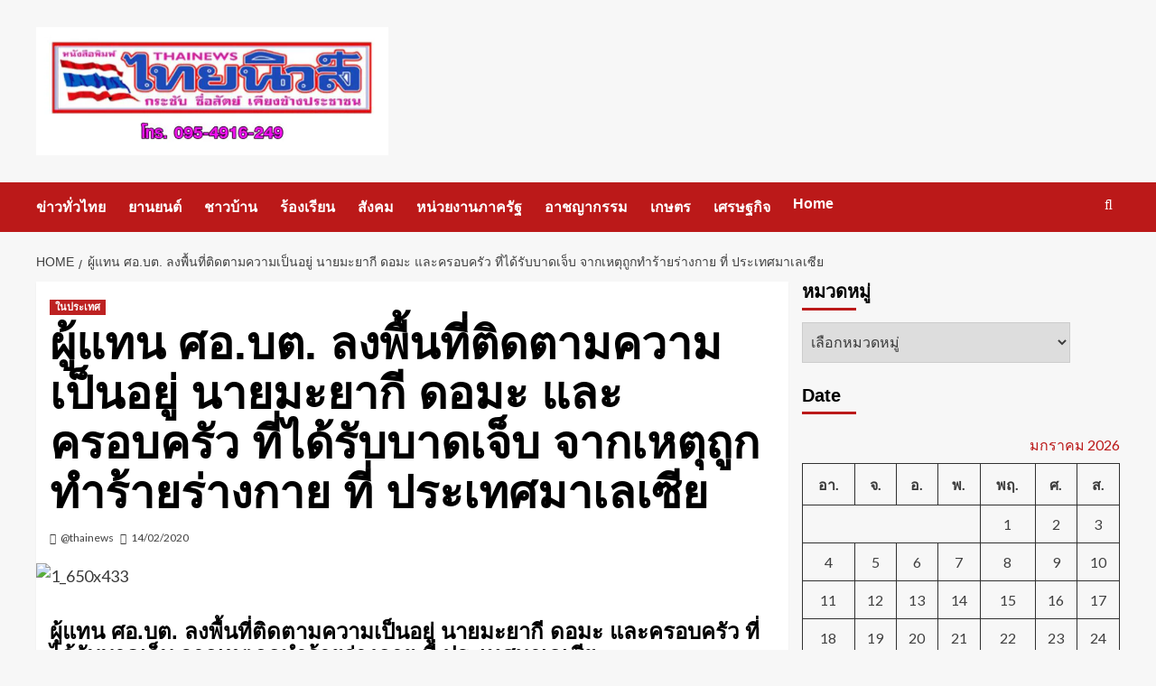

--- FILE ---
content_type: text/html; charset=UTF-8
request_url: https://www.thainews.org/53358/
body_size: 14664
content:
<!doctype html>
<html lang="th">

<head>
  <meta charset="UTF-8">
  <meta name="viewport" content="width=device-width, initial-scale=1">
  <link rel="profile" href="https://gmpg.org/xfn/11">
  <meta name='robots' content='index, follow, max-image-preview:large, max-snippet:-1, max-video-preview:-1' />
<link rel='preload' href='https://fonts.googleapis.com/css?family=Source%2BSans%2BPro%3A400%2C700%7CLato%3A400%2C700&#038;subset=latin&#038;display=swap' as='style' onload="this.onload=null;this.rel='stylesheet'" type='text/css' media='all' crossorigin='anonymous'>
<link rel='preconnect' href='https://fonts.googleapis.com' crossorigin='anonymous'>
<link rel='preconnect' href='https://fonts.gstatic.com' crossorigin='anonymous'>

	<!-- This site is optimized with the Yoast SEO Premium plugin v22.0 (Yoast SEO v26.8) - https://yoast.com/product/yoast-seo-premium-wordpress/ -->
	<title>ผู้แทน ศอ.บต. ลงพื้นที่ติดตามความเป็นอยู่ นายมะยากี ดอมะ และครอบครัว ที่ได้รับบาดเจ็บ จากเหตุถูกทำร้ายร่างกาย ที่ ประเทศมาเลเซีย - หนังสือพิมพ์ ไทยนิวส์</title>
	<link rel="canonical" href="https://www.thainews.org/53358/" />
	<meta property="og:locale" content="th_TH" />
	<meta property="og:type" content="article" />
	<meta property="og:title" content="ผู้แทน ศอ.บต. ลงพื้นที่ติดตามความเป็นอยู่ นายมะยากี ดอมะ และครอบครัว ที่ได้รับบาดเจ็บ จากเหตุถูกทำร้ายร่างกาย ที่ ประเทศมาเลเซีย" />
	<meta property="og:description" content="ผู้แทน ศอ.บต. ล..." />
	<meta property="og:url" content="https://www.thainews.org/53358/" />
	<meta property="og:site_name" content="หนังสือพิมพ์ ไทยนิวส์" />
	<meta property="article:published_time" content="2020-02-14T01:22:34+00:00" />
	<meta property="og:image" content="https://thainews.org/wp-content/uploads/2020/02/1_650x433-1.jpg" />
	<meta property="og:image:width" content="650" />
	<meta property="og:image:height" content="433" />
	<meta property="og:image:type" content="image/jpeg" />
	<meta name="author" content="@thainews" />
	<meta name="twitter:card" content="summary_large_image" />
	<meta name="twitter:label1" content="Written by" />
	<meta name="twitter:data1" content="@thainews" />
	<script type="application/ld+json" class="yoast-schema-graph">{"@context":"https://schema.org","@graph":[{"@type":"Article","@id":"https://www.thainews.org/53358/#article","isPartOf":{"@id":"https://www.thainews.org/53358/"},"author":{"name":"@thainews","@id":"https://www.thainews.org/#/schema/person/44109f9bfff84e59da87b5b88b0a48a5"},"headline":"ผู้แทน ศอ.บต. ลงพื้นที่ติดตามความเป็นอยู่ นายมะยากี ดอมะ และครอบครัว ที่ได้รับบาดเจ็บ จากเหตุถูกทำร้ายร่างกาย ที่ ประเทศมาเลเซีย","datePublished":"2020-02-14T01:22:34+00:00","mainEntityOfPage":{"@id":"https://www.thainews.org/53358/"},"wordCount":3,"publisher":{"@id":"https://www.thainews.org/#organization"},"image":{"@id":"https://www.thainews.org/53358/#primaryimage"},"thumbnailUrl":"https://thainews.org/wp-content/uploads/2020/02/1_650x433-1.jpg","articleSection":["ในประเทศ"],"inLanguage":"th"},{"@type":"WebPage","@id":"https://www.thainews.org/53358/","url":"https://www.thainews.org/53358/","name":"ผู้แทน ศอ.บต. ลงพื้นที่ติดตามความเป็นอยู่ นายมะยากี ดอมะ และครอบครัว ที่ได้รับบาดเจ็บ จากเหตุถูกทำร้ายร่างกาย ที่ ประเทศมาเลเซีย - หนังสือพิมพ์ ไทยนิวส์","isPartOf":{"@id":"https://www.thainews.org/#website"},"primaryImageOfPage":{"@id":"https://www.thainews.org/53358/#primaryimage"},"image":{"@id":"https://www.thainews.org/53358/#primaryimage"},"thumbnailUrl":"https://thainews.org/wp-content/uploads/2020/02/1_650x433-1.jpg","datePublished":"2020-02-14T01:22:34+00:00","breadcrumb":{"@id":"https://www.thainews.org/53358/#breadcrumb"},"inLanguage":"th","potentialAction":[{"@type":"ReadAction","target":["https://www.thainews.org/53358/"]}]},{"@type":"ImageObject","inLanguage":"th","@id":"https://www.thainews.org/53358/#primaryimage","url":"https://thainews.org/wp-content/uploads/2020/02/1_650x433-1.jpg","contentUrl":"https://thainews.org/wp-content/uploads/2020/02/1_650x433-1.jpg","width":650,"height":433},{"@type":"BreadcrumbList","@id":"https://www.thainews.org/53358/#breadcrumb","itemListElement":[{"@type":"ListItem","position":1,"name":"Home","item":"https://www.thainews.org/"},{"@type":"ListItem","position":2,"name":"ผู้แทน ศอ.บต. ลงพื้นที่ติดตามความเป็นอยู่ นายมะยากี ดอมะ และครอบครัว ที่ได้รับบาดเจ็บ จากเหตุถูกทำร้ายร่างกาย ที่ ประเทศมาเลเซีย"}]},{"@type":"WebSite","@id":"https://www.thainews.org/#website","url":"https://www.thainews.org/","name":"หนังสือพิมพ์ ไทยนิวส์","description":"กระชับ  ซื่อสัตย์  เคียงข้างประชาชน","publisher":{"@id":"https://www.thainews.org/#organization"},"potentialAction":[{"@type":"SearchAction","target":{"@type":"EntryPoint","urlTemplate":"https://www.thainews.org/?s={search_term_string}"},"query-input":{"@type":"PropertyValueSpecification","valueRequired":true,"valueName":"search_term_string"}}],"inLanguage":"th"},{"@type":"Organization","@id":"https://www.thainews.org/#organization","name":"หนังสือพิมพ์ ไทยนิวส์","url":"https://www.thainews.org/","logo":{"@type":"ImageObject","inLanguage":"th","@id":"https://www.thainews.org/#/schema/logo/image/","url":"https://thainews.org/wp-content/uploads/2023/09/thainews-FB.jpg","contentUrl":"https://thainews.org/wp-content/uploads/2023/09/thainews-FB.jpg","width":650,"height":236,"caption":"หนังสือพิมพ์ ไทยนิวส์"},"image":{"@id":"https://www.thainews.org/#/schema/logo/image/"}},{"@type":"Person","@id":"https://www.thainews.org/#/schema/person/44109f9bfff84e59da87b5b88b0a48a5","name":"@thainews","image":{"@type":"ImageObject","inLanguage":"th","@id":"https://www.thainews.org/#/schema/person/image/","url":"https://secure.gravatar.com/avatar/81fe7e62aee0d27855f113232ec8d849d8041e8eb9006aba0db79862f63f8d8b?s=96&d=mm&r=g","contentUrl":"https://secure.gravatar.com/avatar/81fe7e62aee0d27855f113232ec8d849d8041e8eb9006aba0db79862f63f8d8b?s=96&d=mm&r=g","caption":"@thainews"},"url":"https://www.thainews.org/author/admin-2/"}]}</script>
	<!-- / Yoast SEO Premium plugin. -->


<link rel='dns-prefetch' href='//thainews.org' />
<link rel='dns-prefetch' href='//fonts.googleapis.com' />
<link rel='preconnect' href='https://fonts.googleapis.com' />
<link rel='preconnect' href='https://fonts.gstatic.com' />
<link rel="alternate" type="application/rss+xml" title="หนังสือพิมพ์ ไทยนิวส์ &raquo; ฟีด" href="https://www.thainews.org/feed/" />
<link rel="alternate" type="application/rss+xml" title="หนังสือพิมพ์ ไทยนิวส์ &raquo; ฟีดความเห็น" href="https://www.thainews.org/comments/feed/" />
<link rel="alternate" title="oEmbed (JSON)" type="application/json+oembed" href="https://www.thainews.org/wp-json/oembed/1.0/embed?url=https%3A%2F%2Fwww.thainews.org%2F53358%2F" />
<link rel="alternate" title="oEmbed (XML)" type="text/xml+oembed" href="https://www.thainews.org/wp-json/oembed/1.0/embed?url=https%3A%2F%2Fwww.thainews.org%2F53358%2F&#038;format=xml" />
<style id='wp-img-auto-sizes-contain-inline-css' type='text/css'>
img:is([sizes=auto i],[sizes^="auto," i]){contain-intrinsic-size:3000px 1500px}
/*# sourceURL=wp-img-auto-sizes-contain-inline-css */
</style>

<style id='wp-emoji-styles-inline-css' type='text/css'>

	img.wp-smiley, img.emoji {
		display: inline !important;
		border: none !important;
		box-shadow: none !important;
		height: 1em !important;
		width: 1em !important;
		margin: 0 0.07em !important;
		vertical-align: -0.1em !important;
		background: none !important;
		padding: 0 !important;
	}
/*# sourceURL=wp-emoji-styles-inline-css */
</style>
<link rel='stylesheet' id='wp-block-library-css' href='https://thainews.org/wp-includes/css/dist/block-library/style.min.css?ver=6.9' type='text/css' media='all' />
<style id='global-styles-inline-css' type='text/css'>
:root{--wp--preset--aspect-ratio--square: 1;--wp--preset--aspect-ratio--4-3: 4/3;--wp--preset--aspect-ratio--3-4: 3/4;--wp--preset--aspect-ratio--3-2: 3/2;--wp--preset--aspect-ratio--2-3: 2/3;--wp--preset--aspect-ratio--16-9: 16/9;--wp--preset--aspect-ratio--9-16: 9/16;--wp--preset--color--black: #000000;--wp--preset--color--cyan-bluish-gray: #abb8c3;--wp--preset--color--white: #ffffff;--wp--preset--color--pale-pink: #f78da7;--wp--preset--color--vivid-red: #cf2e2e;--wp--preset--color--luminous-vivid-orange: #ff6900;--wp--preset--color--luminous-vivid-amber: #fcb900;--wp--preset--color--light-green-cyan: #7bdcb5;--wp--preset--color--vivid-green-cyan: #00d084;--wp--preset--color--pale-cyan-blue: #8ed1fc;--wp--preset--color--vivid-cyan-blue: #0693e3;--wp--preset--color--vivid-purple: #9b51e0;--wp--preset--gradient--vivid-cyan-blue-to-vivid-purple: linear-gradient(135deg,rgb(6,147,227) 0%,rgb(155,81,224) 100%);--wp--preset--gradient--light-green-cyan-to-vivid-green-cyan: linear-gradient(135deg,rgb(122,220,180) 0%,rgb(0,208,130) 100%);--wp--preset--gradient--luminous-vivid-amber-to-luminous-vivid-orange: linear-gradient(135deg,rgb(252,185,0) 0%,rgb(255,105,0) 100%);--wp--preset--gradient--luminous-vivid-orange-to-vivid-red: linear-gradient(135deg,rgb(255,105,0) 0%,rgb(207,46,46) 100%);--wp--preset--gradient--very-light-gray-to-cyan-bluish-gray: linear-gradient(135deg,rgb(238,238,238) 0%,rgb(169,184,195) 100%);--wp--preset--gradient--cool-to-warm-spectrum: linear-gradient(135deg,rgb(74,234,220) 0%,rgb(151,120,209) 20%,rgb(207,42,186) 40%,rgb(238,44,130) 60%,rgb(251,105,98) 80%,rgb(254,248,76) 100%);--wp--preset--gradient--blush-light-purple: linear-gradient(135deg,rgb(255,206,236) 0%,rgb(152,150,240) 100%);--wp--preset--gradient--blush-bordeaux: linear-gradient(135deg,rgb(254,205,165) 0%,rgb(254,45,45) 50%,rgb(107,0,62) 100%);--wp--preset--gradient--luminous-dusk: linear-gradient(135deg,rgb(255,203,112) 0%,rgb(199,81,192) 50%,rgb(65,88,208) 100%);--wp--preset--gradient--pale-ocean: linear-gradient(135deg,rgb(255,245,203) 0%,rgb(182,227,212) 50%,rgb(51,167,181) 100%);--wp--preset--gradient--electric-grass: linear-gradient(135deg,rgb(202,248,128) 0%,rgb(113,206,126) 100%);--wp--preset--gradient--midnight: linear-gradient(135deg,rgb(2,3,129) 0%,rgb(40,116,252) 100%);--wp--preset--font-size--small: 13px;--wp--preset--font-size--medium: 20px;--wp--preset--font-size--large: 36px;--wp--preset--font-size--x-large: 42px;--wp--preset--spacing--20: 0.44rem;--wp--preset--spacing--30: 0.67rem;--wp--preset--spacing--40: 1rem;--wp--preset--spacing--50: 1.5rem;--wp--preset--spacing--60: 2.25rem;--wp--preset--spacing--70: 3.38rem;--wp--preset--spacing--80: 5.06rem;--wp--preset--shadow--natural: 6px 6px 9px rgba(0, 0, 0, 0.2);--wp--preset--shadow--deep: 12px 12px 50px rgba(0, 0, 0, 0.4);--wp--preset--shadow--sharp: 6px 6px 0px rgba(0, 0, 0, 0.2);--wp--preset--shadow--outlined: 6px 6px 0px -3px rgb(255, 255, 255), 6px 6px rgb(0, 0, 0);--wp--preset--shadow--crisp: 6px 6px 0px rgb(0, 0, 0);}:root { --wp--style--global--content-size: 800px;--wp--style--global--wide-size: 1200px; }:where(body) { margin: 0; }.wp-site-blocks > .alignleft { float: left; margin-right: 2em; }.wp-site-blocks > .alignright { float: right; margin-left: 2em; }.wp-site-blocks > .aligncenter { justify-content: center; margin-left: auto; margin-right: auto; }:where(.wp-site-blocks) > * { margin-block-start: 24px; margin-block-end: 0; }:where(.wp-site-blocks) > :first-child { margin-block-start: 0; }:where(.wp-site-blocks) > :last-child { margin-block-end: 0; }:root { --wp--style--block-gap: 24px; }:root :where(.is-layout-flow) > :first-child{margin-block-start: 0;}:root :where(.is-layout-flow) > :last-child{margin-block-end: 0;}:root :where(.is-layout-flow) > *{margin-block-start: 24px;margin-block-end: 0;}:root :where(.is-layout-constrained) > :first-child{margin-block-start: 0;}:root :where(.is-layout-constrained) > :last-child{margin-block-end: 0;}:root :where(.is-layout-constrained) > *{margin-block-start: 24px;margin-block-end: 0;}:root :where(.is-layout-flex){gap: 24px;}:root :where(.is-layout-grid){gap: 24px;}.is-layout-flow > .alignleft{float: left;margin-inline-start: 0;margin-inline-end: 2em;}.is-layout-flow > .alignright{float: right;margin-inline-start: 2em;margin-inline-end: 0;}.is-layout-flow > .aligncenter{margin-left: auto !important;margin-right: auto !important;}.is-layout-constrained > .alignleft{float: left;margin-inline-start: 0;margin-inline-end: 2em;}.is-layout-constrained > .alignright{float: right;margin-inline-start: 2em;margin-inline-end: 0;}.is-layout-constrained > .aligncenter{margin-left: auto !important;margin-right: auto !important;}.is-layout-constrained > :where(:not(.alignleft):not(.alignright):not(.alignfull)){max-width: var(--wp--style--global--content-size);margin-left: auto !important;margin-right: auto !important;}.is-layout-constrained > .alignwide{max-width: var(--wp--style--global--wide-size);}body .is-layout-flex{display: flex;}.is-layout-flex{flex-wrap: wrap;align-items: center;}.is-layout-flex > :is(*, div){margin: 0;}body .is-layout-grid{display: grid;}.is-layout-grid > :is(*, div){margin: 0;}body{padding-top: 0px;padding-right: 0px;padding-bottom: 0px;padding-left: 0px;}a:where(:not(.wp-element-button)){text-decoration: none;}:root :where(.wp-element-button, .wp-block-button__link){background-color: #32373c;border-radius: 0;border-width: 0;color: #fff;font-family: inherit;font-size: inherit;font-style: inherit;font-weight: inherit;letter-spacing: inherit;line-height: inherit;padding-top: calc(0.667em + 2px);padding-right: calc(1.333em + 2px);padding-bottom: calc(0.667em + 2px);padding-left: calc(1.333em + 2px);text-decoration: none;text-transform: inherit;}.has-black-color{color: var(--wp--preset--color--black) !important;}.has-cyan-bluish-gray-color{color: var(--wp--preset--color--cyan-bluish-gray) !important;}.has-white-color{color: var(--wp--preset--color--white) !important;}.has-pale-pink-color{color: var(--wp--preset--color--pale-pink) !important;}.has-vivid-red-color{color: var(--wp--preset--color--vivid-red) !important;}.has-luminous-vivid-orange-color{color: var(--wp--preset--color--luminous-vivid-orange) !important;}.has-luminous-vivid-amber-color{color: var(--wp--preset--color--luminous-vivid-amber) !important;}.has-light-green-cyan-color{color: var(--wp--preset--color--light-green-cyan) !important;}.has-vivid-green-cyan-color{color: var(--wp--preset--color--vivid-green-cyan) !important;}.has-pale-cyan-blue-color{color: var(--wp--preset--color--pale-cyan-blue) !important;}.has-vivid-cyan-blue-color{color: var(--wp--preset--color--vivid-cyan-blue) !important;}.has-vivid-purple-color{color: var(--wp--preset--color--vivid-purple) !important;}.has-black-background-color{background-color: var(--wp--preset--color--black) !important;}.has-cyan-bluish-gray-background-color{background-color: var(--wp--preset--color--cyan-bluish-gray) !important;}.has-white-background-color{background-color: var(--wp--preset--color--white) !important;}.has-pale-pink-background-color{background-color: var(--wp--preset--color--pale-pink) !important;}.has-vivid-red-background-color{background-color: var(--wp--preset--color--vivid-red) !important;}.has-luminous-vivid-orange-background-color{background-color: var(--wp--preset--color--luminous-vivid-orange) !important;}.has-luminous-vivid-amber-background-color{background-color: var(--wp--preset--color--luminous-vivid-amber) !important;}.has-light-green-cyan-background-color{background-color: var(--wp--preset--color--light-green-cyan) !important;}.has-vivid-green-cyan-background-color{background-color: var(--wp--preset--color--vivid-green-cyan) !important;}.has-pale-cyan-blue-background-color{background-color: var(--wp--preset--color--pale-cyan-blue) !important;}.has-vivid-cyan-blue-background-color{background-color: var(--wp--preset--color--vivid-cyan-blue) !important;}.has-vivid-purple-background-color{background-color: var(--wp--preset--color--vivid-purple) !important;}.has-black-border-color{border-color: var(--wp--preset--color--black) !important;}.has-cyan-bluish-gray-border-color{border-color: var(--wp--preset--color--cyan-bluish-gray) !important;}.has-white-border-color{border-color: var(--wp--preset--color--white) !important;}.has-pale-pink-border-color{border-color: var(--wp--preset--color--pale-pink) !important;}.has-vivid-red-border-color{border-color: var(--wp--preset--color--vivid-red) !important;}.has-luminous-vivid-orange-border-color{border-color: var(--wp--preset--color--luminous-vivid-orange) !important;}.has-luminous-vivid-amber-border-color{border-color: var(--wp--preset--color--luminous-vivid-amber) !important;}.has-light-green-cyan-border-color{border-color: var(--wp--preset--color--light-green-cyan) !important;}.has-vivid-green-cyan-border-color{border-color: var(--wp--preset--color--vivid-green-cyan) !important;}.has-pale-cyan-blue-border-color{border-color: var(--wp--preset--color--pale-cyan-blue) !important;}.has-vivid-cyan-blue-border-color{border-color: var(--wp--preset--color--vivid-cyan-blue) !important;}.has-vivid-purple-border-color{border-color: var(--wp--preset--color--vivid-purple) !important;}.has-vivid-cyan-blue-to-vivid-purple-gradient-background{background: var(--wp--preset--gradient--vivid-cyan-blue-to-vivid-purple) !important;}.has-light-green-cyan-to-vivid-green-cyan-gradient-background{background: var(--wp--preset--gradient--light-green-cyan-to-vivid-green-cyan) !important;}.has-luminous-vivid-amber-to-luminous-vivid-orange-gradient-background{background: var(--wp--preset--gradient--luminous-vivid-amber-to-luminous-vivid-orange) !important;}.has-luminous-vivid-orange-to-vivid-red-gradient-background{background: var(--wp--preset--gradient--luminous-vivid-orange-to-vivid-red) !important;}.has-very-light-gray-to-cyan-bluish-gray-gradient-background{background: var(--wp--preset--gradient--very-light-gray-to-cyan-bluish-gray) !important;}.has-cool-to-warm-spectrum-gradient-background{background: var(--wp--preset--gradient--cool-to-warm-spectrum) !important;}.has-blush-light-purple-gradient-background{background: var(--wp--preset--gradient--blush-light-purple) !important;}.has-blush-bordeaux-gradient-background{background: var(--wp--preset--gradient--blush-bordeaux) !important;}.has-luminous-dusk-gradient-background{background: var(--wp--preset--gradient--luminous-dusk) !important;}.has-pale-ocean-gradient-background{background: var(--wp--preset--gradient--pale-ocean) !important;}.has-electric-grass-gradient-background{background: var(--wp--preset--gradient--electric-grass) !important;}.has-midnight-gradient-background{background: var(--wp--preset--gradient--midnight) !important;}.has-small-font-size{font-size: var(--wp--preset--font-size--small) !important;}.has-medium-font-size{font-size: var(--wp--preset--font-size--medium) !important;}.has-large-font-size{font-size: var(--wp--preset--font-size--large) !important;}.has-x-large-font-size{font-size: var(--wp--preset--font-size--x-large) !important;}
/*# sourceURL=global-styles-inline-css */
</style>

<link rel='stylesheet' id='widgetopts-styles-css' href='https://thainews.org/wp-content/plugins/widget-options/assets/css/widget-options.css?ver=4.1.3' type='text/css' media='all' />
<link rel='stylesheet' id='covernews-google-fonts-css' href='https://fonts.googleapis.com/css?family=Source%2BSans%2BPro%3A400%2C700%7CLato%3A400%2C700&#038;subset=latin&#038;display=swap' type='text/css' media='all' />
<link rel='stylesheet' id='covernews-icons-css' href='https://thainews.org/wp-content/themes/covernews/assets/icons/style.css?ver=6.9' type='text/css' media='all' />
<link rel='stylesheet' id='bootstrap-css' href='https://thainews.org/wp-content/themes/covernews/assets/bootstrap/css/bootstrap.min.css?ver=6.9' type='text/css' media='all' />
<link rel='stylesheet' id='covernews-style-css' href='https://thainews.org/wp-content/themes/covernews/style.min.css?ver=6.0.4' type='text/css' media='all' />
<script type="text/javascript" src="https://thainews.org/wp-includes/js/jquery/jquery.min.js?ver=3.7.1" id="jquery-core-js"></script>
<script type="text/javascript" src="https://thainews.org/wp-includes/js/jquery/jquery-migrate.min.js?ver=3.4.1" id="jquery-migrate-js"></script>
<link rel="https://api.w.org/" href="https://www.thainews.org/wp-json/" /><link rel="alternate" title="JSON" type="application/json" href="https://www.thainews.org/wp-json/wp/v2/posts/53358" /><link rel="EditURI" type="application/rsd+xml" title="RSD" href="https://thainews.org/xmlrpc.php?rsd" />
<meta name="generator" content="WordPress 6.9" />
<link rel='shortlink' href='https://www.thainews.org/?p=53358' />
        <style type="text/css">
                        .site-title,
            .site-description {
                position: absolute;
                clip: rect(1px, 1px, 1px, 1px);
                display: none;
            }

                    .elementor-template-full-width .elementor-section.elementor-section-full_width > .elementor-container,
        .elementor-template-full-width .elementor-section.elementor-section-boxed > .elementor-container{
            max-width: 1200px;
        }
        @media (min-width: 1600px){
            .elementor-template-full-width .elementor-section.elementor-section-full_width > .elementor-container,
            .elementor-template-full-width .elementor-section.elementor-section-boxed > .elementor-container{
                max-width: 1600px;
            }
        }
        
        .align-content-left .elementor-section-stretched,
        .align-content-right .elementor-section-stretched {
            max-width: 100%;
            left: 0 !important;
        }


        </style>
        <link rel="icon" href="https://thainews.org/wp-content/uploads/2022/06/19029659_1331038583598166_8970572883579506317_n-250x250.jpg" sizes="32x32" />
<link rel="icon" href="https://thainews.org/wp-content/uploads/2022/06/19029659_1331038583598166_8970572883579506317_n-250x250.jpg" sizes="192x192" />
<link rel="apple-touch-icon" href="https://thainews.org/wp-content/uploads/2022/06/19029659_1331038583598166_8970572883579506317_n-250x250.jpg" />
<meta name="msapplication-TileImage" content="https://thainews.org/wp-content/uploads/2022/06/19029659_1331038583598166_8970572883579506317_n-350x240.jpg" />
</head>

<body class="wp-singular post-template-default single single-post postid-53358 single-format-standard wp-custom-logo wp-embed-responsive wp-theme-covernews default-content-layout archive-layout-grid scrollup-sticky-header aft-sticky-header aft-sticky-sidebar default aft-container-default aft-main-banner-slider-editors-picks-trending single-content-mode-default header-image-default align-content-left aft-and">
  
  
  <div id="page" class="site">
    <a class="skip-link screen-reader-text" href="#content">Skip to content</a>

    <div class="header-layout-1">
    <header id="masthead" class="site-header">
        <div class="masthead-banner " >
      <div class="container">
        <div class="row">
          <div class="col-md-4">
            <div class="site-branding">
              <a href="https://www.thainews.org/" class="custom-logo-link" rel="home"><img width="650" height="236" src="https://thainews.org/wp-content/uploads/2023/09/thainews-FB.jpg" class="custom-logo" alt="หนังสือพิมพ์ ไทยนิวส์" decoding="async" fetchpriority="high" loading="lazy" /></a>                <p class="site-title font-family-1">
                  <a href="https://www.thainews.org/" rel="home">หนังสือพิมพ์ ไทยนิวส์</a>
                </p>
              
                              <p class="site-description">กระชับ  ซื่อสัตย์  เคียงข้างประชาชน</p>
                          </div>
          </div>
          <div class="col-md-8">
                      </div>
        </div>
      </div>
    </div>
    <nav id="site-navigation" class="main-navigation">
      <div class="container">
        <div class="row">
          <div class="kol-12">
            <div class="navigation-container">

              <div class="main-navigation-container-items-wrapper">

                <span class="toggle-menu">
                  <a
                    href="#"
                    class="aft-void-menu"
                    role="button"
                    aria-label="Toggle Primary Menu"
                    aria-controls="primary-menu" aria-expanded="false">
                    <span class="screen-reader-text">Primary Menu</span>
                    <i class="ham"></i>
                  </a>
                </span>
                <span class="af-mobile-site-title-wrap">
                  <a href="https://www.thainews.org/" class="custom-logo-link" rel="home"><img width="650" height="236" src="https://thainews.org/wp-content/uploads/2023/09/thainews-FB.jpg" class="custom-logo" alt="หนังสือพิมพ์ ไทยนิวส์" decoding="async" loading="lazy" /></a>                  <p class="site-title font-family-1">
                    <a href="https://www.thainews.org/" rel="home">หนังสือพิมพ์ ไทยนิวส์</a>
                  </p>
                </span>
                <div class="menu main-menu"><ul id="primary-menu" class="menu"><li id="menu-item-48069" class="menu-item menu-item-type-taxonomy menu-item-object-category menu-item-48069"><a href="https://www.thainews.org/category/%e0%b8%82%e0%b9%88%e0%b8%b2%e0%b8%a7%e0%b8%97%e0%b8%b1%e0%b9%88%e0%b8%a7%e0%b9%84%e0%b8%97%e0%b8%a2/">ข่าวทั่วไทย</a></li>
<li id="menu-item-8917" class="menu-item menu-item-type-taxonomy menu-item-object-category menu-item-8917"><a href="https://www.thainews.org/category/%e0%b8%a2%e0%b8%b2%e0%b8%99%e0%b8%a2%e0%b8%99%e0%b8%95%e0%b9%8c/">ยานยนต์</a></li>
<li id="menu-item-71" class="menu-item menu-item-type-taxonomy menu-item-object-category menu-item-71"><a href="https://www.thainews.org/category/%e0%b8%8a%e0%b8%b2%e0%b8%a7%e0%b8%9a%e0%b9%89%e0%b8%b2%e0%b8%99/">ชาวบ้าน</a></li>
<li id="menu-item-72" class="menu-item menu-item-type-taxonomy menu-item-object-category menu-item-72"><a href="https://www.thainews.org/category/%e0%b8%a3%e0%b9%89%e0%b8%ad%e0%b8%87%e0%b9%80%e0%b8%a3%e0%b8%b5%e0%b8%a2%e0%b8%99/">ร้องเรียน</a></li>
<li id="menu-item-73" class="menu-item menu-item-type-taxonomy menu-item-object-category menu-item-73"><a href="https://www.thainews.org/category/%e0%b8%aa%e0%b8%b1%e0%b8%87%e0%b8%84%e0%b8%a1/">สังคม</a></li>
<li id="menu-item-74" class="menu-item menu-item-type-taxonomy menu-item-object-category menu-item-74"><a href="https://www.thainews.org/category/%e0%b8%ab%e0%b8%99%e0%b9%88%e0%b8%a7%e0%b8%a2%e0%b8%87%e0%b8%b2%e0%b8%99%e0%b8%a0%e0%b8%b2%e0%b8%84%e0%b8%a3%e0%b8%b1%e0%b8%90/">หน่วยงานภาครัฐ</a></li>
<li id="menu-item-75" class="menu-item menu-item-type-taxonomy menu-item-object-category menu-item-75"><a href="https://www.thainews.org/category/%e0%b8%ad%e0%b8%b2%e0%b8%8a%e0%b8%8d%e0%b8%b2%e0%b8%81%e0%b8%a3%e0%b8%a3%e0%b8%a1/">อาชญากรรม</a></li>
<li id="menu-item-76" class="menu-item menu-item-type-taxonomy menu-item-object-category menu-item-76"><a href="https://www.thainews.org/category/%e0%b9%80%e0%b8%81%e0%b8%a9%e0%b8%95%e0%b8%a3/">เกษตร</a></li>
<li id="menu-item-77" class="menu-item menu-item-type-taxonomy menu-item-object-category menu-item-77"><a href="https://www.thainews.org/category/%e0%b9%80%e0%b8%a8%e0%b8%a3%e0%b8%a9%e0%b8%90%e0%b8%81%e0%b8%b4%e0%b8%88/">เศรษฐกิจ</a></li>
<li id="menu-item-101451" class="menu-item menu-item-type-post_type menu-item-object-page menu-item-home menu-item-101451"><a href="https://www.thainews.org/">Home</a></li>
</ul></div>              </div>
              <div class="cart-search">

                <div class="af-search-wrap">
                  <div class="search-overlay">
                    <a href="#" title="Search" class="search-icon">
                      <i class="fa fa-search"></i>
                    </a>
                    <div class="af-search-form">
                      <form role="search" method="get" class="search-form" action="https://www.thainews.org/">
				<label>
					<span class="screen-reader-text">ค้นหาสำหรับ:</span>
					<input type="search" class="search-field" placeholder="ค้นหา &hellip;" value="" name="s" />
				</label>
				<input type="submit" class="search-submit" value="ค้นหา" />
			</form>                    </div>
                  </div>
                </div>
              </div>


            </div>
          </div>
        </div>
      </div>
    </nav>
  </header>
</div>

    
    <div id="content" class="container">
                <div class="em-breadcrumbs font-family-1 covernews-breadcrumbs">
      <div class="row">
        <div role="navigation" aria-label="Breadcrumbs" class="breadcrumb-trail breadcrumbs" itemprop="breadcrumb"><ul class="trail-items" itemscope itemtype="http://schema.org/BreadcrumbList"><meta name="numberOfItems" content="2" /><meta name="itemListOrder" content="Ascending" /><li itemprop="itemListElement" itemscope itemtype="http://schema.org/ListItem" class="trail-item trail-begin"><a href="https://www.thainews.org/" rel="home" itemprop="item"><span itemprop="name">Home</span></a><meta itemprop="position" content="1" /></li><li itemprop="itemListElement" itemscope itemtype="http://schema.org/ListItem" class="trail-item trail-end"><a href="https://www.thainews.org/53358/" itemprop="item"><span itemprop="name">ผู้แทน ศอ.บต. ลงพื้นที่ติดตามความเป็นอยู่ นายมะยากี ดอมะ และครอบครัว ที่ได้รับบาดเจ็บ จากเหตุถูกทำร้ายร่างกาย ที่ ประเทศมาเลเซีย</span></a><meta itemprop="position" content="2" /></li></ul></div>      </div>
    </div>
        <div class="section-block-upper row">
                <div id="primary" class="content-area">
                    <main id="main" class="site-main">

                                                    <article id="post-53358" class="af-single-article post-53358 post type-post status-publish format-standard has-post-thumbnail hentry category-23">
                                <div class="entry-content-wrap">
                                    <header class="entry-header">

    <div class="header-details-wrapper">
        <div class="entry-header-details">
                            <div class="figure-categories figure-categories-bg">
                                        <ul class="cat-links"><li class="meta-category">
                             <a class="covernews-categories category-color-1"
                            href="https://www.thainews.org/category/%e0%b9%83%e0%b8%99%e0%b8%9b%e0%b8%a3%e0%b8%b0%e0%b9%80%e0%b8%97%e0%b8%a8/" 
                            aria-label="View all posts in ในประเทศ"> 
                                 ในประเทศ
                             </a>
                        </li></ul>                </div>
                        <h1 class="entry-title">ผู้แทน ศอ.บต. ลงพื้นที่ติดตามความเป็นอยู่ นายมะยากี ดอมะ และครอบครัว ที่ได้รับบาดเจ็บ จากเหตุถูกทำร้ายร่างกาย ที่ ประเทศมาเลเซีย</h1>
            
                
    <span class="author-links">

      
        <span class="item-metadata posts-author">
          <i class="far fa-user-circle"></i>
                          <a href="https://www.thainews.org/author/admin-2/">
                    @thainews                </a>
               </span>
                    <span class="item-metadata posts-date">
          <i class="far fa-clock"></i>
          <a href="https://www.thainews.org/date/2020/02/">
            14/02/2020          </a>
        </span>
                </span>
                

                    </div>
    </div>

        <div class="aft-post-thumbnail-wrapper">    
                    <div class="post-thumbnail full-width-image">
                    <img width="650" height="433" src="https://thainews.org/wp-content/uploads/2020/02/1_650x433-1.jpg" class="attachment-covernews-featured size-covernews-featured wp-post-image" alt="1_650x433" decoding="async" loading="lazy" />                </div>
            
                </div>
    </header><!-- .entry-header -->                                    

    <div class="entry-content">
        <h3>ผู้แทน ศอ.บต. ลงพื้นที่ติดตามความเป็นอยู่ นายมะยากี ดอมะ และครอบครัว ที่ได้รับบาดเจ็บ จากเหตุถูกทำร้ายร่างกาย ที่ ประเทศมาเลเซีย</h3>
<p>&nbsp;</p>
<p><img decoding="async" class="aligncenter size-full wp-image-328256" src="https://www.siamfocustime.com/wp-content/uploads/2020/02/1_650x433-8.jpg" alt="" width="650" height="433" /><br />
สืบเนื่องจากเกิดเหตุการณ์ เมื่อวันที่ 20 มิถุนายน 2562 ที่ผ่านมา ได้มีคนร้ายบุกทำร้ายร่างกายและใช้มีดฟันแขน นายมะยากี ดอมะ ซึ่งเป็นคนไทยที่ไปทำงานอยู่ที่ รัฐเคดาห์ ประเทศมาเลเซีย จนทำให้แขนด้านขวาขาด จนปัจจุบันกลายเป็นผู้พิการไม่สามารถช่วยเหลือตนเองและใช้ชีวิตตามปกติได้ ซึ่งในห้วง ที่ผ่านมา ทาง ศอ.บต. นำโดย พลเรือตรี สมเกียรติ ผลประยูร เลขาธิการ ศูนย์อำนวยการบริหารจังหวัดชายแดนภาคใต้ (ศอ.บต.) ได้ลงพื้นที่บ้านเลขที่ 121/1 หมู่ที่ 4 ตำบลลางา อำเภอมายอ จังหวัดปัตตานี เพื่อเยี่ยมและให้กำลังใจ พร้อมมอบเงินช่วยเหลือจำนวนหนึ่งแก่ครอบครัว</p>
<p><img decoding="async" class="aligncenter size-full wp-image-328257" src="https://www.siamfocustime.com/wp-content/uploads/2020/02/2_650x433-7.jpg" alt="" width="650" height="433" /><br />
โดยวันนี้ (13 กุมภาพันธ์ 2563) พลเรือตรี สมเกียรติ ผลประยูร เลขาธิการ ศูนย์อำนวยการบริหารจังหวัดชายแดนภาคใต้ (ศอ.บต.) มอบหมายให้ นางสาวอุบล ศรีสุวรรณ ผู้อำนวยการกลุ่มงานเยียวยา กองส่งเสริมและสนับสนุนงานพัฒนา เพื่อความมั่นคง ศอ.บต. พร้อมด้วย ผู้แทนกลุ่มบริหารยุทธศาสตร์การต่างประเทศ ศอ.บต. และเจ้าหน้าที่ที่เกี่ยวข้อง เดินทางลงพื้นที่อีกครั้ง เพื่อติดตามด้านคุณภาพชีวิต และนำเงินบริจาคจากสมาคมสมาพันธ์สตรีมุสลิมแห่งประเทศไทยจำนวนหนึ่งไปมอบให้แก่ครอบครัวของ นายมะยากี ดอมะ ซึ่งเป็นผู้ได้รับบาดเจ็บจากเหตุการณ์ที่เกิดขึ้นในครั้งนี้ และขณะนี้นายมะยากี ดอมะ และครอบครัว ได้อาศัยและประกอบอาชีพอยู่ที่อำเภอสะเดา จังหวัดสงขลา</p>
<p><img loading="lazy" decoding="async" class="aligncenter size-full wp-image-328262" src="https://www.siamfocustime.com/wp-content/uploads/2020/02/7_650x433-5.jpg" alt="" width="650" height="433" /><br />
ทางด้านนางสาวอุบล ศรีสุวรรณ ผู้อำนวยการกลุ่มงานเยียวยา ศอ.บต. ได้ phone in กับนายมะยากี ดอมะ ซึ่งได้กล่าวในตอนหนึ่งว่า รู้สึกดีใจมากที่ทาง ศอ.บต. มีการติดตามและเยี่ยมเยียนให้กำลังใจอย่างต่อเนื่อง นอกจากนี้ขอขอบคุณสมาคมสมาพันธ์สตรีมุสลิมแห่งประเทศไทย ที่ได้ร่วมบริจาคและมอบเงินส่วนหนึ่งเพื่อนำมาจุนเจือนครอบครัว ซึ่งขณะนี้ตนและครอบครัว ได้ประกอบอาชีพขายของออนไลน์เกี่ยวกับเครื่องมืออะไหล่รถจักรยนต์ โดยจะนำเงินส่วนนี้ไปต่อยอด ทั้งนี้อยากให้ภาครัฐเข้ามาสนับสนุนและช่วยเหลือในด้านการส่งเสริมอาชีพที่ตนมีความถนัด เช่น ขนมหวาน ขนมพื้นบ้าน ตลอดจนการศึกษาของบุตรต่อไป</p>
<p><img loading="lazy" decoding="async" class="aligncenter size-medium wp-image-328258" src="https://www.siamfocustime.com/wp-content/uploads/2020/02/3_650x433-7.jpg" alt="" width="650" height="433" /> <img loading="lazy" decoding="async" class="aligncenter size-medium wp-image-328259" src="https://www.siamfocustime.com/wp-content/uploads/2020/02/4_650x433-6.jpg" alt="" width="650" height="433" /> <img loading="lazy" decoding="async" class="aligncenter size-medium wp-image-328260" src="https://www.siamfocustime.com/wp-content/uploads/2020/02/5_650x366-1.jpg" alt="" width="650" height="366" /> <img loading="lazy" decoding="async" class="aligncenter size-full wp-image-328261" src="https://www.siamfocustime.com/wp-content/uploads/2020/02/6_650x366-1.jpg" alt="" width="650" height="366" /></p>
<p>นายปรีชา สถิตย์เรืองศักดิ์ / หาดใหญ่ จ.สงขลา</p>
                    <div class="post-item-metadata entry-meta">
                            </div>
               
        
	<nav class="navigation post-navigation" aria-label="Post navigation">
		<h2 class="screen-reader-text">Post navigation</h2>
		<div class="nav-links"><div class="nav-previous"><a href="https://www.thainews.org/53354/" rel="prev">Previous: <span class="em-post-navigation nav-title">ศอ.บต. เดินหน้าผลักดัน ภาคเอกชนจากประเทศเกาหลีใต้ จัดตั้งโรงงานไผ่ในพื้นที่จังหวัดชายแดนภาคใต้</span></a></div><div class="nav-next"><a href="https://www.thainews.org/53361/" rel="next">Next: <span class="em-post-navigation nav-title">กระบี่-กาแฟมูลค้างคาว ถ้ำวารีริน อ.ปลายพระยา จ.กระบี่ ดังไกลถึงต่างแดน นักท่องเที่ยวชาวต่างชาติ แห่ชิมไม่ขาดสาย (ชมคลิป)</span></a></div></div>
	</nav>            </div><!-- .entry-content -->


                                </div>
                                
<div class="promotionspace enable-promotionspace">
  <div class="em-reated-posts  col-ten">
    <div class="row">
                <h3 class="related-title">
            More Stories          </h3>
                <div class="row">
                      <div class="col-sm-4 latest-posts-grid" data-mh="latest-posts-grid">
              <div class="spotlight-post">
                <figure class="categorised-article inside-img">
                  <div class="categorised-article-wrapper">
                    <div class="data-bg-hover data-bg-categorised read-bg-img">
                      <a href="https://www.thainews.org/89619/"
                        aria-label="ความเชื่อ กับ​ ความหวังของพวกเราชาวไทย ส่งใจถึง&#8221;สมเด็จพระเจ้าลูกเธอ เจ้าฟ้าพัชรกิติยาภา นเรนทิราเทพยวดี กรมหลวงราชสาริณีสิริพัชร มหาวัชรราชธิดา&#8221;">
                        <img width="650" height="365" src="https://thainews.org/wp-content/uploads/2022/12/04A75A60-EF47-4C54-A168-8CE9019E617D.jpg" class="attachment-medium size-medium wp-post-image" alt="04A75A60-EF47-4C54-A168-8CE9019E617D" decoding="async" loading="lazy" />                      </a>
                    </div>
                  </div>
                                    <div class="figure-categories figure-categories-bg">

                    <ul class="cat-links"><li class="meta-category">
                             <a class="covernews-categories category-color-1"
                            href="https://www.thainews.org/category/%e0%b9%83%e0%b8%99%e0%b8%9b%e0%b8%a3%e0%b8%b0%e0%b9%80%e0%b8%97%e0%b8%a8/" 
                            aria-label="View all posts in ในประเทศ"> 
                                 ในประเทศ
                             </a>
                        </li></ul>                  </div>
                </figure>

                <figcaption>

                  <h3 class="article-title article-title-1">
                    <a href="https://www.thainews.org/89619/">
                      ความเชื่อ กับ​ ความหวังของพวกเราชาวไทย ส่งใจถึง&#8221;สมเด็จพระเจ้าลูกเธอ เจ้าฟ้าพัชรกิติยาภา นเรนทิราเทพยวดี กรมหลวงราชสาริณีสิริพัชร มหาวัชรราชธิดา&#8221;                    </a>
                  </h3>
                  <div class="grid-item-metadata">
                    
    <span class="author-links">

      
        <span class="item-metadata posts-author">
          <i class="far fa-user-circle"></i>
                          <a href="https://www.thainews.org/author/admin-2/">
                    @thainews                </a>
               </span>
                    <span class="item-metadata posts-date">
          <i class="far fa-clock"></i>
          <a href="https://www.thainews.org/date/2022/12/">
            22/12/2022          </a>
        </span>
                </span>
                  </div>
                </figcaption>
              </div>
            </div>
                      <div class="col-sm-4 latest-posts-grid" data-mh="latest-posts-grid">
              <div class="spotlight-post">
                <figure class="categorised-article inside-img">
                  <div class="categorised-article-wrapper">
                    <div class="data-bg-hover data-bg-categorised read-bg-img">
                      <a href="https://www.thainews.org/84688/"
                        aria-label="นิพนธ์ ลุยแจกโฉนดฯให้ชาวพัทลุง">
                        <img width="607" height="450" src="https://thainews.org/wp-content/uploads/2022/05/5-11.jpg" class="attachment-medium size-medium wp-post-image" alt="5" decoding="async" loading="lazy" />                      </a>
                    </div>
                  </div>
                                    <div class="figure-categories figure-categories-bg">

                    <ul class="cat-links"><li class="meta-category">
                             <a class="covernews-categories category-color-1"
                            href="https://www.thainews.org/category/%e0%b9%83%e0%b8%99%e0%b8%9b%e0%b8%a3%e0%b8%b0%e0%b9%80%e0%b8%97%e0%b8%a8/" 
                            aria-label="View all posts in ในประเทศ"> 
                                 ในประเทศ
                             </a>
                        </li></ul>                  </div>
                </figure>

                <figcaption>

                  <h3 class="article-title article-title-1">
                    <a href="https://www.thainews.org/84688/">
                      นิพนธ์ ลุยแจกโฉนดฯให้ชาวพัทลุง                    </a>
                  </h3>
                  <div class="grid-item-metadata">
                    
    <span class="author-links">

      
        <span class="item-metadata posts-author">
          <i class="far fa-user-circle"></i>
                          <a href="https://www.thainews.org/author/admin-2/">
                    @thainews                </a>
               </span>
                    <span class="item-metadata posts-date">
          <i class="far fa-clock"></i>
          <a href="https://www.thainews.org/date/2022/05/">
            20/05/2022          </a>
        </span>
                </span>
                  </div>
                </figcaption>
              </div>
            </div>
                      <div class="col-sm-4 latest-posts-grid" data-mh="latest-posts-grid">
              <div class="spotlight-post">
                <figure class="categorised-article inside-img">
                  <div class="categorised-article-wrapper">
                    <div class="data-bg-hover data-bg-categorised read-bg-img">
                      <a href="https://www.thainews.org/83170/"
                        aria-label="นิพนธ์’ เตือนเฝ้าระวังพายุไซโคลน 20–22 มีนาคม นี้ กำชับทุกพื้นที่เฝ้าระวังและแจ้งเตือนประชาชน พร้อมรับมือตามแผนเผชิญเหตุ 24 ชม.">
                        <img width="600" height="450" src="https://thainews.org/wp-content/uploads/2022/03/001.jpg" class="attachment-medium size-medium wp-post-image" alt="001" decoding="async" loading="lazy" />                      </a>
                    </div>
                  </div>
                                    <div class="figure-categories figure-categories-bg">

                    <ul class="cat-links"><li class="meta-category">
                             <a class="covernews-categories category-color-1"
                            href="https://www.thainews.org/category/%e0%b9%80%e0%b8%95%e0%b8%b7%e0%b8%ad%e0%b8%99%e0%b8%a0%e0%b8%b1%e0%b8%a2/" 
                            aria-label="View all posts in เตือนภัย"> 
                                 เตือนภัย
                             </a>
                        </li><li class="meta-category">
                             <a class="covernews-categories category-color-1"
                            href="https://www.thainews.org/category/%e0%b9%83%e0%b8%99%e0%b8%9b%e0%b8%a3%e0%b8%b0%e0%b9%80%e0%b8%97%e0%b8%a8/" 
                            aria-label="View all posts in ในประเทศ"> 
                                 ในประเทศ
                             </a>
                        </li></ul>                  </div>
                </figure>

                <figcaption>

                  <h3 class="article-title article-title-1">
                    <a href="https://www.thainews.org/83170/">
                      นิพนธ์’ เตือนเฝ้าระวังพายุไซโคลน 20–22 มีนาคม นี้ กำชับทุกพื้นที่เฝ้าระวังและแจ้งเตือนประชาชน พร้อมรับมือตามแผนเผชิญเหตุ 24 ชม.                    </a>
                  </h3>
                  <div class="grid-item-metadata">
                    
    <span class="author-links">

      
        <span class="item-metadata posts-author">
          <i class="far fa-user-circle"></i>
                          <a href="https://www.thainews.org/author/admin-2/">
                    @thainews                </a>
               </span>
                    <span class="item-metadata posts-date">
          <i class="far fa-clock"></i>
          <a href="https://www.thainews.org/date/2022/03/">
            21/03/2022          </a>
        </span>
                </span>
                  </div>
                </figcaption>
              </div>
            </div>
                  </div>
      
    </div>
  </div>
</div>
                                                            </article>
                        
                    </main><!-- #main -->
                </div><!-- #primary -->
                                <aside id="secondary" class="widget-area sidebar-sticky-top">
	<div id="categories-2" class="widget covernews-widget widget_categories"><h2 class="widget-title widget-title-1"><span>หมวดหมู่</span></h2><form action="https://www.thainews.org" method="get"><label class="screen-reader-text" for="cat">หมวดหมู่</label><select  name='cat' id='cat' class='postform'>
	<option value='-1'>เลือกหมวดหมู่</option>
	<option class="level-0" value="2">การศึกษา</option>
	<option class="level-0" value="3">การเมือง</option>
	<option class="level-0" value="4">กิจกรรมเพื่อสังคม</option>
	<option class="level-0" value="5">กีฬา</option>
	<option class="level-0" value="1">ข่าวทั่วไทย</option>
	<option class="level-0" value="6">ข่าวประชาสัมพันธ์</option>
	<option class="level-0" value="7">คลิปข่าว</option>
	<option class="level-0" value="8">ชาวบ้าน</option>
	<option class="level-0" value="9">ท่องเที่ยว</option>
	<option class="level-0" value="31">ธุรกิจ</option>
	<option class="level-0" value="10">บันเทิง</option>
	<option class="level-0" value="26">ประวัติศาสตร์</option>
	<option class="level-0" value="11">ประเพณีและวัฒนธรรม</option>
	<option class="level-0" value="12">ยาเสพติด</option>
	<option class="level-0" value="13">ร้องเรียน</option>
	<option class="level-0" value="36">วาตภัย</option>
	<option class="level-0" value="32">วิทยาศาสตร์ เทคโนโลยี และนวัตกรรม</option>
	<option class="level-0" value="14">สกู๊ปพิเศษ</option>
	<option class="level-0" value="15">สังคม</option>
	<option class="level-0" value="16">สาธารณสุข</option>
	<option class="level-0" value="17">หน่วยงานภาครัฐ</option>
	<option class="level-0" value="28">อัคคีภัย</option>
	<option class="level-0" value="18">อาชญากรรม</option>
	<option class="level-0" value="25">อาชีพสร้างรายได้</option>
	<option class="level-0" value="27">อุทกภัย</option>
	<option class="level-0" value="19">อุบัติเหตุ</option>
	<option class="level-0" value="20">เกษตร</option>
	<option class="level-0" value="21">เตือนภัย</option>
	<option class="level-0" value="22">เศรษฐกิจ</option>
	<option class="level-0" value="30">เศรษฐกิจพอเพียง</option>
	<option class="level-0" value="23">ในประเทศ</option>
</select>
</form><script type="text/javascript">
/* <![CDATA[ */

( ( dropdownId ) => {
	const dropdown = document.getElementById( dropdownId );
	function onSelectChange() {
		setTimeout( () => {
			if ( 'escape' === dropdown.dataset.lastkey ) {
				return;
			}
			if ( dropdown.value && parseInt( dropdown.value ) > 0 && dropdown instanceof HTMLSelectElement ) {
				dropdown.parentElement.submit();
			}
		}, 250 );
	}
	function onKeyUp( event ) {
		if ( 'Escape' === event.key ) {
			dropdown.dataset.lastkey = 'escape';
		} else {
			delete dropdown.dataset.lastkey;
		}
	}
	function onClick() {
		delete dropdown.dataset.lastkey;
	}
	dropdown.addEventListener( 'keyup', onKeyUp );
	dropdown.addEventListener( 'click', onClick );
	dropdown.addEventListener( 'change', onSelectChange );
})( "cat" );

//# sourceURL=WP_Widget_Categories%3A%3Awidget
/* ]]> */
</script>
</div><div id="calendar-2" class="widget covernews-widget widget_calendar"><h2 class="widget-title widget-title-1"><span>Date</span></h2><div id="calendar_wrap" class="calendar_wrap"><table id="wp-calendar" class="wp-calendar-table">
	<caption>มกราคม 2026</caption>
	<thead>
	<tr>
		<th scope="col" aria-label="วันอาทิตย์">อา.</th>
		<th scope="col" aria-label="วันจันทร์">จ.</th>
		<th scope="col" aria-label="วันอังคาร">อ.</th>
		<th scope="col" aria-label="วันพุธ">พ.</th>
		<th scope="col" aria-label="วันพฤหัสบดี">พฤ.</th>
		<th scope="col" aria-label="วันศุกร์">ศ.</th>
		<th scope="col" aria-label="วันเสาร์">ส.</th>
	</tr>
	</thead>
	<tbody>
	<tr>
		<td colspan="4" class="pad">&nbsp;</td><td><a href="https://www.thainews.org/date/2026/01/01/" aria-label="เผยแพร่เรื่องแล้วบน 1 January 2026">1</a></td><td><a href="https://www.thainews.org/date/2026/01/02/" aria-label="เผยแพร่เรื่องแล้วบน 2 January 2026">2</a></td><td><a href="https://www.thainews.org/date/2026/01/03/" aria-label="เผยแพร่เรื่องแล้วบน 3 January 2026">3</a></td>
	</tr>
	<tr>
		<td><a href="https://www.thainews.org/date/2026/01/04/" aria-label="เผยแพร่เรื่องแล้วบน 4 January 2026">4</a></td><td><a href="https://www.thainews.org/date/2026/01/05/" aria-label="เผยแพร่เรื่องแล้วบน 5 January 2026">5</a></td><td><a href="https://www.thainews.org/date/2026/01/06/" aria-label="เผยแพร่เรื่องแล้วบน 6 January 2026">6</a></td><td><a href="https://www.thainews.org/date/2026/01/07/" aria-label="เผยแพร่เรื่องแล้วบน 7 January 2026">7</a></td><td><a href="https://www.thainews.org/date/2026/01/08/" aria-label="เผยแพร่เรื่องแล้วบน 8 January 2026">8</a></td><td><a href="https://www.thainews.org/date/2026/01/09/" aria-label="เผยแพร่เรื่องแล้วบน 9 January 2026">9</a></td><td><a href="https://www.thainews.org/date/2026/01/10/" aria-label="เผยแพร่เรื่องแล้วบน 10 January 2026">10</a></td>
	</tr>
	<tr>
		<td><a href="https://www.thainews.org/date/2026/01/11/" aria-label="เผยแพร่เรื่องแล้วบน 11 January 2026">11</a></td><td><a href="https://www.thainews.org/date/2026/01/12/" aria-label="เผยแพร่เรื่องแล้วบน 12 January 2026">12</a></td><td><a href="https://www.thainews.org/date/2026/01/13/" aria-label="เผยแพร่เรื่องแล้วบน 13 January 2026">13</a></td><td><a href="https://www.thainews.org/date/2026/01/14/" aria-label="เผยแพร่เรื่องแล้วบน 14 January 2026">14</a></td><td><a href="https://www.thainews.org/date/2026/01/15/" aria-label="เผยแพร่เรื่องแล้วบน 15 January 2026">15</a></td><td><a href="https://www.thainews.org/date/2026/01/16/" aria-label="เผยแพร่เรื่องแล้วบน 16 January 2026">16</a></td><td><a href="https://www.thainews.org/date/2026/01/17/" aria-label="เผยแพร่เรื่องแล้วบน 17 January 2026">17</a></td>
	</tr>
	<tr>
		<td><a href="https://www.thainews.org/date/2026/01/18/" aria-label="เผยแพร่เรื่องแล้วบน 18 January 2026">18</a></td><td><a href="https://www.thainews.org/date/2026/01/19/" aria-label="เผยแพร่เรื่องแล้วบน 19 January 2026">19</a></td><td><a href="https://www.thainews.org/date/2026/01/20/" aria-label="เผยแพร่เรื่องแล้วบน 20 January 2026">20</a></td><td><a href="https://www.thainews.org/date/2026/01/21/" aria-label="เผยแพร่เรื่องแล้วบน 21 January 2026">21</a></td><td><a href="https://www.thainews.org/date/2026/01/22/" aria-label="เผยแพร่เรื่องแล้วบน 22 January 2026">22</a></td><td><a href="https://www.thainews.org/date/2026/01/23/" aria-label="เผยแพร่เรื่องแล้วบน 23 January 2026">23</a></td><td><a href="https://www.thainews.org/date/2026/01/24/" aria-label="เผยแพร่เรื่องแล้วบน 24 January 2026">24</a></td>
	</tr>
	<tr>
		<td><a href="https://www.thainews.org/date/2026/01/25/" aria-label="เผยแพร่เรื่องแล้วบน 25 January 2026">25</a></td><td id="today"><a href="https://www.thainews.org/date/2026/01/26/" aria-label="เผยแพร่เรื่องแล้วบน 26 January 2026">26</a></td><td>27</td><td>28</td><td>29</td><td>30</td><td>31</td>
	</tr>
	</tbody>
	</table><nav aria-label="เดือนก่อนหน้าและถัดไป" class="wp-calendar-nav">
		<span class="wp-calendar-nav-prev"><a href="https://www.thainews.org/date/2025/12/">&laquo; ธ.ค.</a></span>
		<span class="pad">&nbsp;</span>
		<span class="wp-calendar-nav-next">&nbsp;</span>
	</nav></div></div></aside><!-- #secondary -->
            </div>

</div>

<div class="af-main-banner-latest-posts grid-layout">
  <div class="container">
    <div class="row">
      <div class="widget-title-section">
            <h2 class="widget-title header-after1">
      <span class="header-after ">
                You may have missed      </span>
    </h2>

      </div>
      <div class="row">
                    <div class="col-sm-15 latest-posts-grid" data-mh="latest-posts-grid">
              <div class="spotlight-post">
                <figure class="categorised-article inside-img">
                  <div class="categorised-article-wrapper">
                    <div class="data-bg-hover data-bg-categorised read-bg-img">
                      <a href="https://www.thainews.org/119321/"
                        aria-label="“อลงกรณ์”ถอดรหัสประชาธิปัตย์ขับเคลื่อนเศรษฐกิจการฑูตดันไทยยืนเด่นบนเวทีโลก">
                        <img width="610" height="450" src="https://thainews.org/wp-content/uploads/2026/01/S__12517442.jpg" class="attachment-medium size-medium wp-post-image" alt="S__12517442" decoding="async" loading="lazy" />                      </a>
                    </div>
                  </div>
                                    <div class="figure-categories figure-categories-bg">

                    <ul class="cat-links"><li class="meta-category">
                             <a class="covernews-categories category-color-1"
                            href="https://www.thainews.org/category/%e0%b8%81%e0%b8%b2%e0%b8%a3%e0%b9%80%e0%b8%a1%e0%b8%b7%e0%b8%ad%e0%b8%87/" 
                            aria-label="View all posts in การเมือง"> 
                                 การเมือง
                             </a>
                        </li></ul>                  </div>
                </figure>

                <figcaption>

                  <h3 class="article-title article-title-1">
                    <a href="https://www.thainews.org/119321/">
                      “อลงกรณ์”ถอดรหัสประชาธิปัตย์ขับเคลื่อนเศรษฐกิจการฑูตดันไทยยืนเด่นบนเวทีโลก                    </a>
                  </h3>
                  <div class="grid-item-metadata">
                    
    <span class="author-links">

      
        <span class="item-metadata posts-author">
          <i class="far fa-user-circle"></i>
                          <a href="https://www.thainews.org/author/admin-2/">
                    @thainews                </a>
               </span>
                    <span class="item-metadata posts-date">
          <i class="far fa-clock"></i>
          <a href="https://www.thainews.org/date/2026/01/">
            26/01/2026          </a>
        </span>
                </span>
                  </div>
                </figcaption>
              </div>
            </div>
                      <div class="col-sm-15 latest-posts-grid" data-mh="latest-posts-grid">
              <div class="spotlight-post">
                <figure class="categorised-article inside-img">
                  <div class="categorised-article-wrapper">
                    <div class="data-bg-hover data-bg-categorised read-bg-img">
                      <a href="https://www.thainews.org/119300/"
                        aria-label="สงขลา-ชาวประมงพื้นบ้านออกเรือจับปลาได้เพียง 3 วัน ต้องหยุดออกเรือทำการประมงอีกรอบ หลังคลื่นลมในทะเลมีกำลังแรงอีกครั้ง">
                        <img width="640" height="360" src="https://thainews.org/wp-content/uploads/2026/01/3_0-33.jpg" class="attachment-medium size-medium wp-post-image" alt="3_0" decoding="async" loading="lazy" />                      </a>
                    </div>
                  </div>
                                    <div class="figure-categories figure-categories-bg">

                    <ul class="cat-links"><li class="meta-category">
                             <a class="covernews-categories category-color-1"
                            href="https://www.thainews.org/category/%e0%b8%ad%e0%b8%b2%e0%b8%8a%e0%b8%b5%e0%b8%9e%e0%b8%aa%e0%b8%a3%e0%b9%89%e0%b8%b2%e0%b8%87%e0%b8%a3%e0%b8%b2%e0%b8%a2%e0%b9%84%e0%b8%94%e0%b9%89/" 
                            aria-label="View all posts in อาชีพสร้างรายได้"> 
                                 อาชีพสร้างรายได้
                             </a>
                        </li></ul>                  </div>
                </figure>

                <figcaption>

                  <h3 class="article-title article-title-1">
                    <a href="https://www.thainews.org/119300/">
                      สงขลา-ชาวประมงพื้นบ้านออกเรือจับปลาได้เพียง 3 วัน ต้องหยุดออกเรือทำการประมงอีกรอบ หลังคลื่นลมในทะเลมีกำลังแรงอีกครั้ง                    </a>
                  </h3>
                  <div class="grid-item-metadata">
                    
    <span class="author-links">

      
        <span class="item-metadata posts-author">
          <i class="far fa-user-circle"></i>
                          <a href="https://www.thainews.org/author/admin-2/">
                    @thainews                </a>
               </span>
                    <span class="item-metadata posts-date">
          <i class="far fa-clock"></i>
          <a href="https://www.thainews.org/date/2026/01/">
            26/01/2026          </a>
        </span>
                </span>
                  </div>
                </figcaption>
              </div>
            </div>
                      <div class="col-sm-15 latest-posts-grid" data-mh="latest-posts-grid">
              <div class="spotlight-post">
                <figure class="categorised-article inside-img">
                  <div class="categorised-article-wrapper">
                    <div class="data-bg-hover data-bg-categorised read-bg-img">
                      <a href="https://www.thainews.org/119281/"
                        aria-label="จากสำเพ็งสู่สภา สรสินธุ ไตรจักร เสนอแนวคิดบริหารประเทศแบบมืออาชีพ”">
                        <img width="426" height="450" src="https://thainews.org/wp-content/uploads/2026/01/ABS__505053204.jpg" class="attachment-medium size-medium wp-post-image" alt="ABS__505053204" decoding="async" loading="lazy" />                      </a>
                    </div>
                  </div>
                                    <div class="figure-categories figure-categories-bg">

                    <ul class="cat-links"><li class="meta-category">
                             <a class="covernews-categories category-color-1"
                            href="https://www.thainews.org/category/%e0%b8%81%e0%b8%b2%e0%b8%a3%e0%b9%80%e0%b8%a1%e0%b8%b7%e0%b8%ad%e0%b8%87/" 
                            aria-label="View all posts in การเมือง"> 
                                 การเมือง
                             </a>
                        </li></ul>                  </div>
                </figure>

                <figcaption>

                  <h3 class="article-title article-title-1">
                    <a href="https://www.thainews.org/119281/">
                      จากสำเพ็งสู่สภา สรสินธุ ไตรจักร เสนอแนวคิดบริหารประเทศแบบมืออาชีพ”                    </a>
                  </h3>
                  <div class="grid-item-metadata">
                    
    <span class="author-links">

      
        <span class="item-metadata posts-author">
          <i class="far fa-user-circle"></i>
                          <a href="https://www.thainews.org/author/admin-2/">
                    @thainews                </a>
               </span>
                    <span class="item-metadata posts-date">
          <i class="far fa-clock"></i>
          <a href="https://www.thainews.org/date/2026/01/">
            26/01/2026          </a>
        </span>
                </span>
                  </div>
                </figcaption>
              </div>
            </div>
                      <div class="col-sm-15 latest-posts-grid" data-mh="latest-posts-grid">
              <div class="spotlight-post">
                <figure class="categorised-article inside-img">
                  <div class="categorised-article-wrapper">
                    <div class="data-bg-hover data-bg-categorised read-bg-img">
                      <a href="https://www.thainews.org/119310/"
                        aria-label="สงขลา-สีสัน.กรมศิลปากร กระทรวงวัฒนธรรม จัดงานพิพิธภัณฑสถานแห่งชาติ สงขลา ยามราตรี “เยือนถิ่นสมิหลา ยลสงขลายามค่ำ” นำพลังวัฒนธรรมขับเคลื่อนเศรษฐกิจ">
                        <img width="640" height="360" src="https://thainews.org/wp-content/uploads/2026/01/15_0-6.jpg" class="attachment-medium size-medium wp-post-image" alt="15_0" decoding="async" loading="lazy" />                      </a>
                    </div>
                  </div>
                                    <div class="figure-categories figure-categories-bg">

                    <ul class="cat-links"><li class="meta-category">
                             <a class="covernews-categories category-color-1"
                            href="https://www.thainews.org/category/%e0%b8%9b%e0%b8%a3%e0%b8%b0%e0%b9%80%e0%b8%9e%e0%b8%93%e0%b8%b5%e0%b9%81%e0%b8%a5%e0%b8%b0%e0%b8%a7%e0%b8%b1%e0%b8%92%e0%b8%99%e0%b8%98%e0%b8%a3%e0%b8%a3%e0%b8%a1/" 
                            aria-label="View all posts in ประเพณีและวัฒนธรรม"> 
                                 ประเพณีและวัฒนธรรม
                             </a>
                        </li></ul>                  </div>
                </figure>

                <figcaption>

                  <h3 class="article-title article-title-1">
                    <a href="https://www.thainews.org/119310/">
                      สงขลา-สีสัน.กรมศิลปากร กระทรวงวัฒนธรรม จัดงานพิพิธภัณฑสถานแห่งชาติ สงขลา ยามราตรี “เยือนถิ่นสมิหลา ยลสงขลายามค่ำ” นำพลังวัฒนธรรมขับเคลื่อนเศรษฐกิจ                    </a>
                  </h3>
                  <div class="grid-item-metadata">
                    
    <span class="author-links">

      
        <span class="item-metadata posts-author">
          <i class="far fa-user-circle"></i>
                          <a href="https://www.thainews.org/author/admin-2/">
                    @thainews                </a>
               </span>
                    <span class="item-metadata posts-date">
          <i class="far fa-clock"></i>
          <a href="https://www.thainews.org/date/2026/01/">
            25/01/2026          </a>
        </span>
                </span>
                  </div>
                </figcaption>
              </div>
            </div>
                      <div class="col-sm-15 latest-posts-grid" data-mh="latest-posts-grid">
              <div class="spotlight-post">
                <figure class="categorised-article inside-img">
                  <div class="categorised-article-wrapper">
                    <div class="data-bg-hover data-bg-categorised read-bg-img">
                      <a href="https://www.thainews.org/119289/"
                        aria-label="ปทุมธานี ชุมชนหมู่บ้านแหวนยอด 3 จัดพิธีทำบุญรับศักราชใหม่ เสริมสิริมงคล สร้างขวัญกำลังใจผู้อยู่อาศัย">
                        <img width="640" height="427" src="https://thainews.org/wp-content/uploads/2026/01/397826_0.jpg" class="attachment-medium size-medium wp-post-image" alt="397826_0" decoding="async" loading="lazy" />                      </a>
                    </div>
                  </div>
                                    <div class="figure-categories figure-categories-bg">

                    <ul class="cat-links"><li class="meta-category">
                             <a class="covernews-categories category-color-1"
                            href="https://www.thainews.org/category/%e0%b8%9b%e0%b8%a3%e0%b8%b0%e0%b9%80%e0%b8%9e%e0%b8%93%e0%b8%b5%e0%b9%81%e0%b8%a5%e0%b8%b0%e0%b8%a7%e0%b8%b1%e0%b8%92%e0%b8%99%e0%b8%98%e0%b8%a3%e0%b8%a3%e0%b8%a1/" 
                            aria-label="View all posts in ประเพณีและวัฒนธรรม"> 
                                 ประเพณีและวัฒนธรรม
                             </a>
                        </li></ul>                  </div>
                </figure>

                <figcaption>

                  <h3 class="article-title article-title-1">
                    <a href="https://www.thainews.org/119289/">
                      ปทุมธานี ชุมชนหมู่บ้านแหวนยอด 3 จัดพิธีทำบุญรับศักราชใหม่ เสริมสิริมงคล สร้างขวัญกำลังใจผู้อยู่อาศัย                    </a>
                  </h3>
                  <div class="grid-item-metadata">
                    
    <span class="author-links">

      
        <span class="item-metadata posts-author">
          <i class="far fa-user-circle"></i>
                          <a href="https://www.thainews.org/author/admin-2/">
                    @thainews                </a>
               </span>
                    <span class="item-metadata posts-date">
          <i class="far fa-clock"></i>
          <a href="https://www.thainews.org/date/2026/01/">
            25/01/2026          </a>
        </span>
                </span>
                  </div>
                </figcaption>
              </div>
            </div>
                        </div>
    </div>
  </div>
</div>
  <footer class="site-footer">
        
                  <div class="site-info">
      <div class="container">
        <div class="row">
          <div class="col-sm-12">
                                      Copyright &copy; All rights reserved.                                                  <span class="sep"> | </span>
              <a href="https://afthemes.com/products/covernews/">CoverNews</a> by AF themes.                      </div>
        </div>
      </div>
    </div>
  </footer>
</div>

<a id="scroll-up" class="secondary-color" href="#top" aria-label="Scroll to top">
  <i class="fa fa-angle-up" aria-hidden="true"></i>
</a>
<script type="speculationrules">
{"prefetch":[{"source":"document","where":{"and":[{"href_matches":"/*"},{"not":{"href_matches":["/wp-*.php","/wp-admin/*","/wp-content/uploads/*","/wp-content/*","/wp-content/plugins/*","/wp-content/themes/covernews/*","/*\\?(.+)"]}},{"not":{"selector_matches":"a[rel~=\"nofollow\"]"}},{"not":{"selector_matches":".no-prefetch, .no-prefetch a"}}]},"eagerness":"conservative"}]}
</script>
<script type="text/javascript" src="https://thainews.org/wp-content/themes/covernews/js/navigation.js?ver=6.0.4" id="covernews-navigation-js"></script>
<script type="text/javascript" src="https://thainews.org/wp-content/themes/covernews/js/skip-link-focus-fix.js?ver=6.0.4" id="covernews-skip-link-focus-fix-js"></script>
<script type="text/javascript" src="https://thainews.org/wp-content/themes/covernews/assets/jquery-match-height/jquery.matchHeight.min.js?ver=6.0.4" id="matchheight-js"></script>
<script type="text/javascript" src="https://thainews.org/wp-content/themes/covernews/assets/fixed-header-script.js?ver=6.0.4" id="covernews-fixed-header-script-js"></script>
<script type="text/javascript" src="https://thainews.org/wp-content/themes/covernews/admin-dashboard/dist/covernews_scripts.build.js?ver=6.0.4" id="covernews-script-js"></script>
<script id="wp-emoji-settings" type="application/json">
{"baseUrl":"https://s.w.org/images/core/emoji/17.0.2/72x72/","ext":".png","svgUrl":"https://s.w.org/images/core/emoji/17.0.2/svg/","svgExt":".svg","source":{"concatemoji":"https://thainews.org/wp-includes/js/wp-emoji-release.min.js?ver=6.9"}}
</script>
<script type="module">
/* <![CDATA[ */
/*! This file is auto-generated */
const a=JSON.parse(document.getElementById("wp-emoji-settings").textContent),o=(window._wpemojiSettings=a,"wpEmojiSettingsSupports"),s=["flag","emoji"];function i(e){try{var t={supportTests:e,timestamp:(new Date).valueOf()};sessionStorage.setItem(o,JSON.stringify(t))}catch(e){}}function c(e,t,n){e.clearRect(0,0,e.canvas.width,e.canvas.height),e.fillText(t,0,0);t=new Uint32Array(e.getImageData(0,0,e.canvas.width,e.canvas.height).data);e.clearRect(0,0,e.canvas.width,e.canvas.height),e.fillText(n,0,0);const a=new Uint32Array(e.getImageData(0,0,e.canvas.width,e.canvas.height).data);return t.every((e,t)=>e===a[t])}function p(e,t){e.clearRect(0,0,e.canvas.width,e.canvas.height),e.fillText(t,0,0);var n=e.getImageData(16,16,1,1);for(let e=0;e<n.data.length;e++)if(0!==n.data[e])return!1;return!0}function u(e,t,n,a){switch(t){case"flag":return n(e,"\ud83c\udff3\ufe0f\u200d\u26a7\ufe0f","\ud83c\udff3\ufe0f\u200b\u26a7\ufe0f")?!1:!n(e,"\ud83c\udde8\ud83c\uddf6","\ud83c\udde8\u200b\ud83c\uddf6")&&!n(e,"\ud83c\udff4\udb40\udc67\udb40\udc62\udb40\udc65\udb40\udc6e\udb40\udc67\udb40\udc7f","\ud83c\udff4\u200b\udb40\udc67\u200b\udb40\udc62\u200b\udb40\udc65\u200b\udb40\udc6e\u200b\udb40\udc67\u200b\udb40\udc7f");case"emoji":return!a(e,"\ud83e\u1fac8")}return!1}function f(e,t,n,a){let r;const o=(r="undefined"!=typeof WorkerGlobalScope&&self instanceof WorkerGlobalScope?new OffscreenCanvas(300,150):document.createElement("canvas")).getContext("2d",{willReadFrequently:!0}),s=(o.textBaseline="top",o.font="600 32px Arial",{});return e.forEach(e=>{s[e]=t(o,e,n,a)}),s}function r(e){var t=document.createElement("script");t.src=e,t.defer=!0,document.head.appendChild(t)}a.supports={everything:!0,everythingExceptFlag:!0},new Promise(t=>{let n=function(){try{var e=JSON.parse(sessionStorage.getItem(o));if("object"==typeof e&&"number"==typeof e.timestamp&&(new Date).valueOf()<e.timestamp+604800&&"object"==typeof e.supportTests)return e.supportTests}catch(e){}return null}();if(!n){if("undefined"!=typeof Worker&&"undefined"!=typeof OffscreenCanvas&&"undefined"!=typeof URL&&URL.createObjectURL&&"undefined"!=typeof Blob)try{var e="postMessage("+f.toString()+"("+[JSON.stringify(s),u.toString(),c.toString(),p.toString()].join(",")+"));",a=new Blob([e],{type:"text/javascript"});const r=new Worker(URL.createObjectURL(a),{name:"wpTestEmojiSupports"});return void(r.onmessage=e=>{i(n=e.data),r.terminate(),t(n)})}catch(e){}i(n=f(s,u,c,p))}t(n)}).then(e=>{for(const n in e)a.supports[n]=e[n],a.supports.everything=a.supports.everything&&a.supports[n],"flag"!==n&&(a.supports.everythingExceptFlag=a.supports.everythingExceptFlag&&a.supports[n]);var t;a.supports.everythingExceptFlag=a.supports.everythingExceptFlag&&!a.supports.flag,a.supports.everything||((t=a.source||{}).concatemoji?r(t.concatemoji):t.wpemoji&&t.twemoji&&(r(t.twemoji),r(t.wpemoji)))});
//# sourceURL=https://thainews.org/wp-includes/js/wp-emoji-loader.min.js
/* ]]> */
</script>

<script defer src="https://static.cloudflareinsights.com/beacon.min.js/vcd15cbe7772f49c399c6a5babf22c1241717689176015" integrity="sha512-ZpsOmlRQV6y907TI0dKBHq9Md29nnaEIPlkf84rnaERnq6zvWvPUqr2ft8M1aS28oN72PdrCzSjY4U6VaAw1EQ==" data-cf-beacon='{"version":"2024.11.0","token":"220f9068cfda4b50a851094197726b67","r":1,"server_timing":{"name":{"cfCacheStatus":true,"cfEdge":true,"cfExtPri":true,"cfL4":true,"cfOrigin":true,"cfSpeedBrain":true},"location_startswith":null}}' crossorigin="anonymous"></script>
</body>

</html>

<!-- Page cached by LiteSpeed Cache 7.7 on 2026-01-26 20:40:38 -->